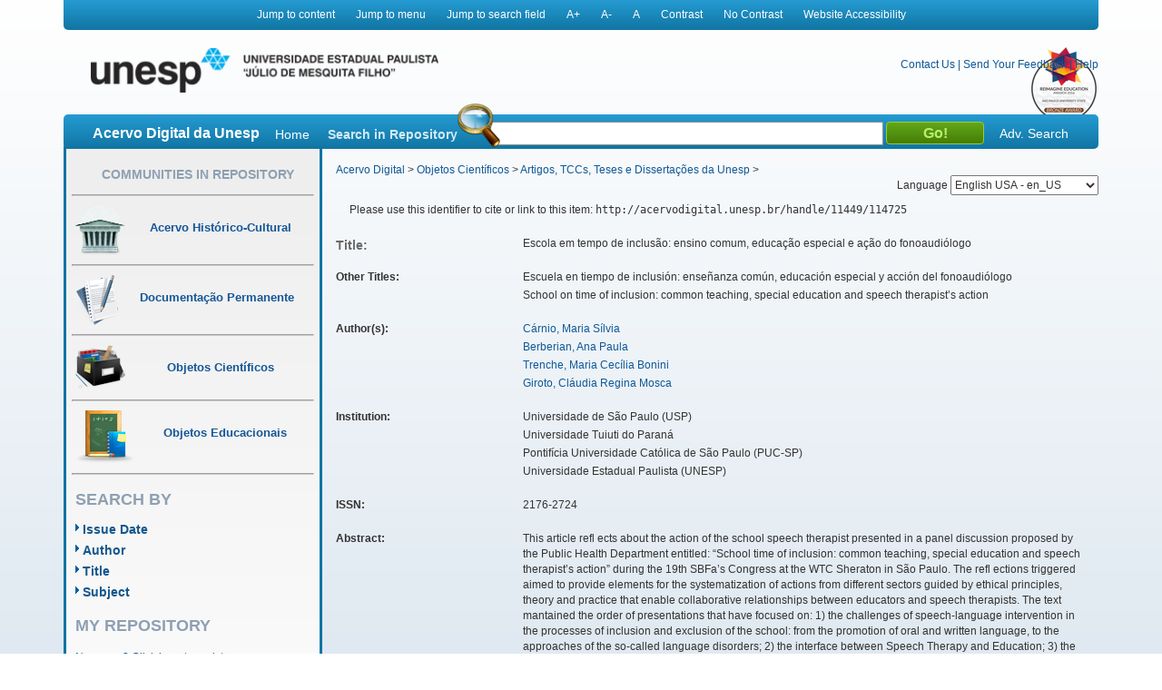

--- FILE ---
content_type: text/html;charset=UTF-8
request_url: https://acervodigital.unesp.br/handle/11449/114725
body_size: 9518
content:



















<!DOCTYPE html>
<html  lang="en">
    <head>
        <title>Acervo Digital: Escola em tempo de inclusão: ensino comum, educação especial e ação do fonoaudiólogo</title>
        <meta http-equiv="Content-Type" content="text/html; charset=UTF-8" />
        <meta name="Generator" content="DSpace 5.6" />
        <meta name="viewport" content="width=device-width, initial-scale=1.0">
        <link rel="shortcut icon" href="/image/acervo_digital/unesp.ico" type="image/x-icon">
        <link rel="stylesheet" href="/static/css/jquery-ui-1.10.3.custom/redmond/jquery-ui-1.10.3.custom.css" type="text/css" />
        <link rel="stylesheet" href="/static/css/bootstrap/bootstrap.min.css" type="text/css" />
        <link rel="stylesheet" href="/static/css/estrutura.css" type="text/css" />
        <link id="cssContraste" rel="STYLESHEET" type="text/css" href="/static/css/sem-contraste.css" />
        <link rel="stylesheet" href="/media-player/ableplayer/styles/ableplayer.min.css" type="text/css" />
        <link rel="stylesheet" href="/media-player/facilitas/css/jquery.minicolors.css" rel="stylesheet" />
        <link rel="stylesheet" href="/media-player/facilitas/templates/modern/css/modern.css" rel="stylesheet" />
        <link rel="stylesheet" href="/media-player/facilitas/templates/modern/jqueryui_darkhive/jquery-ui-1.9.2.custom.min.css" rel="stylesheet" />
        
        <link rel="search" type="application/opensearchdescription+xml" href="/open-search/description.xml" title="DSpace"/>
        
        
<link rel="schema.DCTERMS" href="http://purl.org/dc/terms/" />
<link rel="schema.DC" href="http://purl.org/dc/elements/1.1/" />
<meta name="DC.creator" content="Cárnio, Maria Sílvia" />
<meta name="DC.creator" content="Berberian, Ana Paula" />
<meta name="DC.creator" content="Trenche, Maria Cecília Bonini" />
<meta name="DC.creator" content="Giroto, Cláudia Regina Mosca" />
<meta name="DCTERMS.dateAccepted" content="2015-02-24T13:57:24Z" scheme="DCTERMS.W3CDTF" />
<meta name="DCTERMS.dateAccepted" content="2016-10-25T20:17:46Z" scheme="DCTERMS.W3CDTF" />
<meta name="DCTERMS.available" content="2015-02-24T13:57:24Z" scheme="DCTERMS.W3CDTF" />
<meta name="DCTERMS.available" content="2016-10-25T20:17:46Z" scheme="DCTERMS.W3CDTF" />
<meta name="DCTERMS.issued" content="2012" scheme="DCTERMS.W3CDTF" />
<meta name="DC.identifier" content="http://revistas.pucsp.br/index.php/dic/article/view/11978" />
<meta name="DCTERMS.bibliographicCitation" content="Distúrbios da Comunicação, v. 24, n. 2, p. 249-256, 2012." />
<meta name="DC.identifier" content="2176-2724" />
<meta name="DC.identifier" content="http://hdl.handle.net/11449/114725" scheme="DCTERMS.URI" />
<meta name="DC.identifier" content="http://acervodigital.unesp.br/handle/11449/114725" scheme="DCTERMS.URI" />
<meta name="DCTERMS.abstract" content="This article refl ects about the action of the school speech therapist presented in a panel discussion proposed by the Public Health Department entitled: “School time of inclusion: common teaching, special education and speech therapist’s action” during the 19th SBFa’s Congress at the WTC Sheraton in São Paulo. The refl ections triggered aimed to provide elements for the systematization of actions from different sectors guided by ethical principles, theory and practice that enable collaborative relationships between educators and speech therapists. The text mantained the order of presentations that have focused on: 1) the challenges of speech-language intervention in the processes of inclusion and exclusion of the school: from the promotion of oral and written language, to the approaches of the so-called language disorders; 2) the interface between Speech Therapy and Education; 3) the role of the speech therapist in the context of Inclusive and Special Education. The authors support the position that the work done at the interface Speech Therapy and Education has the potential to contribute to school’s inclusion processes that will be capable to subvert the discriminatory logic that imposes in daily school the binomium inclusion / exclusion. The theoretical and methodological approaches presented by the authors are supported in a humane and civic vision care, training and social participation." xml:lang="en" />
<meta name="DCTERMS.abstract" content="Esta comunicação traz algumas reflexões sobre a ação do fonoaudiólogo na escola, apresentadas em uma Mesa Redonda proposta pelo Departamento de Saúde Coletiva, intitulada: Escola em tempo de inclusão: ensino comum, educação especial e ação do fonoaudiólogo, durante o 19º Congresso da SBFa no WTC-Sheraton São Paulo. As reflexões desencadeadas objetivaram oferecer elementos para a sistematização de ações intersetoriais pautadas em princípios éticos, teóricos e práticos que viabilizem relações colaborativas entre fonoaudiólogos e educadores. O texto manteve a ordem das apresentações que tiveram como foco: 1) os desafios da atuação fonoaudiológica nos processos de inclusão e exclusão escolar: da promoção da linguagem oral e escrita, às abordagens dos denominados distúrbios de linguagem; 2) a interface entre Fonoaudiologia e Educação; 3) a atuação do Fonoaudiólogo no contexto de Educação Inclusiva e Educação Especial. As autoras defendem a posição de que o trabalho realizado na interface Fonoaudiologia e Educação tem potência para contribuir com processos de inclusão escolar, capaz de subverter a lógica discriminatória que impõe, na ordem do dia, o binômio inclusão/exclusão. As abordagens teórico-metodológicas apresentadas pelas autoras estão sustentadas numa visão humanizada e cidadã do cuidado, da formação e da participação social." xml:lang="pt" />
<meta name="DCTERMS.abstract" content="Esta comunicación trae algunas refl exiones sobre la acción del fonoaudiólogo en la escuela, expuesta en una Mesa Redonda propuesta por el Departamento de Salud Colectiva, titulada: Escuela en tiempo de inclusión: enseñanza común, educación especial y acción del fonoaudiólogo, durante el 19º Congreso del SBFa en el WTC-Sheraton São Paulo. Las refl exiones desencadenadas tenian el objetivo de ofrecer elementos para la sistematización de acciones intersectoriales apoyadas en principios éticos, teóricos y prácticos que viabilizaran relaciones colaborativas entre fonoaudiólogos y educadores. El texto mantuvo el orden de las exposiciones, que tuvieron como foco: 1) Los desafíos de la actuación fonoaudiológica en los procesos de inclusión y exclusión escolar: de la promoción del lenguaje oral y escrito, a las abordajes de los denominados disturbios de lenguaje; 2) La interfaz entre Fonoaudiología y Educación; 3) La actuación del fonoaudiólogo en el contexto de la Educación Inclusiva y Educación Especial. Las autoras defi enden la posición que el trabajo realizado en la interfaz Fonoaudiología y Educación tiene capacidad para contribuir con procesos de inclusión escolar, capaz de subvertir la lógica discriminatoria que se impone en el orden del día del binomio inclusión/exclusión. Las inclusiones teóricas-metodológicas expuestas por las autoras están sustentadas en una visión humanitaria y ciudadana del cuidado, de la formación y de la participación social." xml:lang="es" />
<meta name="DCTERMS.extent" content="249-256" />
<meta name="DC.language" content="por" scheme="DCTERMS.RFC1766" />
<meta name="DC.source" content="Currículo Lattes" />
<meta name="DC.title" content="Escola em tempo de inclusão: ensino comum, educação especial e ação do fonoaudiólogo" xml:lang="pt" />
<meta name="DCTERMS.alternative" content="Escuela en tiempo de inclusión: enseñanza común, educación especial y acción del fonoaudiólogo" xml:lang="es" />
<meta name="DCTERMS.alternative" content="School on time of inclusion: common teaching, special education and speech therapist’s action" xml:lang="en" />
<meta name="DC.type" content="outro" />
<meta name="DC.contributor" content="Universidade de São Paulo (USP)" />
<meta name="DC.contributor" content="Universidade Tuiuti do Paraná" />
<meta name="DC.contributor" content="Pontifícia Universidade Católica de São Paulo (PUC-SP)" />
<meta name="DC.contributor" content="Universidade Estadual Paulista (UNESP)" />
<meta name="DC.description" content="Universidade Estadual Paulista Júlio de Mesquita Filho, Faculdade de Filosofia e Ciências - Campus de Marília, Marília, Av. Higino Muzzi Filho, 737, Vila Universitária, CEP 17525902, SP, Brasil" />
<meta name="DC.description" content="Universidade Estadual Paulista Júlio de Mesquita Filho, Faculdade de Filosofia e Ciências - Campus de Marília, Departamento de Educação Especial, Marília, Av. Higino Muzzi Filho, 737, Vila Universitária, CEP 17525902, SP, Brasil" />
<meta name="DC.rights" content="Acesso aberto" />
<meta name="DCTERMS.isPartOf" content="Distúrbios da Comunicação" />
<meta name="DC.identifier" content="5115827279189665" />

<meta name="citation_keywords" content="outro" />
<meta name="citation_title" content="Escola em tempo de inclusão: ensino comum, educação especial e ação do fonoaudiólogo" />
<meta name="citation_issn" content="2176-2724" />
<meta name="citation_language" content="por" />
<meta name="citation_author" content="Cárnio, Maria Sílvia" />
<meta name="citation_author" content="Berberian, Ana Paula" />
<meta name="citation_author" content="Trenche, Maria Cecília Bonini" />
<meta name="citation_author" content="Giroto, Cláudia Regina Mosca" />
<meta name="citation_date" content="2012" />
<meta name="citation_abstract_html_url" content="http://acervodigital.unesp.br/handle/11449/114725" />

        

        <script type='text/javascript' src="/static/js/jquery/jquery-1.10.2.min.js"></script>
        <script type='text/javascript' src='/static/js/jquery/jquery-ui-1.10.3.custom.min.js'></script>
        <script type='text/javascript' src='/static/js/bootstrap/bootstrap.min.js'></script>
        <script type='text/javascript' src='/static/js/holder.js'></script>
        <script type="text/javascript" src="/utils.js"></script>
        <script type="text/javascript" src="/static/js/choice-support.js"></script>
        <!--<script type="text/javascript" src="/media-player/facilitas/js/Facilitas.js"></script>-->
        <script type="text/javascript" src="/media-player/facilitas/js/Facilitas.nead.min.js"></script>
        <script type="text/javascript" src="/media-player/facilitas/js/jquery.minicolors.js"></script>
        <script type='text/javascript' src='/media-player/ableplayer/thirdparty/modernizr.custom.min.js'></script>
        <script type='text/javascript' src='/media-player/ableplayer/thirdparty/jquery.cookie.min.js'></script>
        <script type='text/javascript' src='/media-player/ableplayer/build/ableplayer_nead.min.js' ></script>
        <script type='text/javascript' src='/jwplayer/jwplayer.min.js'></script>
        <script type='text/javascript' src='/static/js/nead_acessibilidade.js'></script>
        <script>
            jQuery(document).ready(function () {
                jQuery('video').facilitas({
                    'language': 'pt', // Idioma Principal
                    'baseLangFolder': '/media-player/facilitas/js/'     // Pasta raíz dos idiomas
                });
            });

            var CONTRAST_HIGH = "high";
            var CONTRAST_NONE = "none";
            var v_cookie_contraste = "acessibilidade_acervo_nead_contraste";

            var cookieEnabled = (navigator.cookieEnabled) ? true : false;

            //if not IE4+ nor NS6+
            if (typeof navigator.cookieEnabled == "undefined" && !cookieEnabled) {
                document.cookie = "testcookie";
                cookieEnabled = (document.cookie.indexOf("testcookie") != -1) ? true : false;
            }

            function setCookie(name, value, days) {

                if (cookieEnabled) {
                    if (days) {
                        var date = new Date();
                        date.setTime(date.getTime() + (days * 24 * 60 * 60 * 1000));
                        var expires = "; expires=" + date.toGMTString();
                    } else
                        var expires = "";
                    document.cookie = name + "=" + value + expires + "; path=/";
                } else {
                    alert("Seu navegador está com a opção de cookie DESATIVADA.\nPara que este recurso funcione corretamente, será necessário habilitar o registro de cookies.");
                }

            }

            function applyConstrast(contrastType) {

                var cssFile = "sem-contraste.css";

                if (contrastType == CONTRAST_HIGH) {
                    cssFile = "contraste.css";
                }

                var cssToShow = "/static/css/" + cssFile;
                document.getElementById("cssContraste").href = cssToShow;
                setCookie(v_cookie_contraste, contrastType, 360);

                if (getCookie("acessibilidade_acervo_nead_contraste") == "high")
                {
                    jQuery("select").each(function (index) {
                        if (!jQuery(this).closest(".highcontrast_select").length) {
                            jQuery(this).wrap("<div class='highcontrast_select'></div>");
                        }
                    });
                } else
                {
                    jQuery("select").each(function (index) {
                        if (jQuery(this).closest(".highcontrast_select").length) {
                            jQuery(this).unwrap();
                        }
                    });
                }

            }


            function changeLanguage() {
                var languageSelected = document.getElementById("seletorIdioma").value;
                javascript:document.repost.locale.value = languageSelected;
                document.repost.submit();
            }
        </script>

        
        
        <script type="text/javascript">
            var _gaq = _gaq || [];
            _gaq.push(['_setAccount', 'UA-33460073-1']);
            _gaq.push(['_trackPageview']);

            (function () {
                var ga = document.createElement('script');
                ga.type = 'text/javascript';
                ga.async = true;
                ga.src = ('https:' == document.location.protocol ? 'https://ssl' : 'http://www') + '.google-analytics.com/ga.js';
                var s = document.getElementsByTagName('script')[0];
                s.parentNode.insertBefore(ga, s);
            })();
        </script>
        


        <!-- HTML5 shim and Respond.js IE8 support of HTML5 elements and media queries -->
        <!--[if lt IE 9]>
          <script src="/static/js/html5shiv.js"></script>
          <script src="/static/js/respond.min.js"></script>
        <![endif]-->
    </head>

    
    
    <body class="pt_BR">
        <div id="" class="container" style="">
            <p class="spin">You are in the accessibility menu</p>
            <nav id="menu-acessibilidade" class="col-md-12 col-xs-12">
                <ul>
                    <li class="links-horizontal"><a href="#" id="saltarParaConteudo" accesskey="1">Jump to content</a></li>
                    <li class="links-horizontal"><a href="#" id="saltarParaMenu" accesskey="2">Jump to menu</a></li>
                    <li class="links-horizontal"><a href="#" id="saltarParaBusca" accesskey="3">Jump to search field</a></li>
                    <li class="links-horizontal"><a href="#" id="aumentaZoom" accesskey="4">A&#43;</a></li>
                    <li class="links-horizontal"><a href="#" id="diminuiZoom" accesskey="5">A&#45;</a></li>
                    <li class="links-horizontal"><a href="#" id="normalizaZoom" accesskey="6">A</a></li>
                    <li class="links-horizontal"><a href="#" id="aplicarContraste" accesskey="7">Contrast</a>
                    </li><li class="links-horizontal"><a href="#" id="removerContraste" accesskey="8">No Contrast</a>
                    </li><li class="links-horizontal"><a href="/site-acessibility.jsp" id="siteAcessibilidade" accesskey="9">Website Accessibility</a></li>
                </ul>
            </nav>
            <header>
                <div class="col-md-12" id="header">

                    <form action="" name="repost" method="get">
                        <input type="hidden" name="locale">
                        <input type="hidden" name="contrast">
                        <input type="submit" class="hidden">
                    </form>
                    <a class="col-md-9 col-xs-12" href=""><img class="col-md-6 col-xs-12" title="Logo UNESP - acesso à página inicial" src="/image/acervo_digital/logo_unesp_com_nead.png"></a>
                    <div style="
                         /* text-align: right; */
                         " class="col-md-3 col-xs-12" id="opcoes-header">
                        <div>
                            <nav id="nav-acesso">
                                <ul class="menus-acesso-rapido">

                                    <li class="links-horizontal"><a href="/feedback/contact.jsp">Contact Us</a></li>
                                    <li class="links-horizontal"> | </li>
                                    <li class="links-horizontal"><a href="/feedback">Send Your Feedback</a></li>
                                    <li class="links-horizontal"> | </li>
                                    <li class="links-horizontal">
                                        <a onclick="var popupwin = window.open('/help/index_pt_BR.html', 'dspacepopup', 'height=600,width=550,resizable,scrollbars');popupwin.focus();return false;" title="Aviso: ao clicar neste link, a página destino será aberta em uma nova janela." href="#">Help</a>
                                    </li>  
                                    <img class="logo_reimagine" src="/image/acervo_digital/selo_acervo_digital.png" />
                                </ul>
                            </nav>

                        </div>
                        <div id="idiomas">
                            <label for="seletorIdioma">Language
                                <select onchange="changeLanguage();" id="seletorIdioma">
                                    <option value="pt_BR" >Portuguese Brazil - pt_BR</option>
                                    <option value="en" selected>English USA - en_US</option>
                                    <option value="es_ES" >Espanish Espain - es_ES</option>
                                </select>
                            </label>
                        </div>
                    </div>
                    <div class="clear"></div>
                    <div class="home col-md-12 col-xs-12" id="barra-busca">
                        <span>Acervo Digital da Unesp</span>
                        <a href="/">Home</a>
                        <form action="/simple-search" method="get">
                            <dl>
                                <dt><label for="query">Search in Repository</label></dt>
                                <dd><div id="lupa"></div><input type="text" class="bginput col-xs-5" id="searchBar" name="query"> <input type="submit" value="Go!" class="bt0busca"></dd>
                                <a href="/advanced-search">Adv. Search</a>
                            </dl>
                        </form>
                        </div>
                </div>
                <div class="clear"></div>
            </header>
            			
            
            























<aside id="menu" class="col-md-3 col-xs-12">

    

    <section id="secao-comunidades">
        <nav>
            <p class="spin">You are in the community menu</p>
            <h2><a href="/community-list" id="primeiro-link-menu">Communities in Repository</a></h2>
            <hr>

            <a href="/handle/123456789/2">
                <div class="item col-md-12">
                    <img src="/image/acervo_digital/ico0mini0acervo.png">
                    <span>Acervo Histórico-Cultural</span>
                </div>
            </a>
            <hr>

            <a href="/handle/123456789/4">
                <div class="item col-md-12">
                    <img src="/image/acervo_digital/ico0mini0documentacao.png">
                    <span>Documentação Permanente</span>
                </div>
            </a>
            <hr>

            <a href="/handle/123456789/3">
                <div class="item col-md-12">
                    <img src="/image/acervo_digital/ico0mini0objetosCientificos.png">
                    <span>Objetos Científicos</span>
                </div>
            </a>
            <hr>

            <a href="/handle/123456789/1">
                <div class="item col-md-12">
                    <img src="/image/acervo_digital/ico0mini0objetosEducacionai.png">
                    <span>Objetos Educacionais</span>
                </div>
            </a>
            <hr>

        </nav>
    </section>
    <section id="navegacao">
        <p class="spin">You are in the fast navigation menu</p>
        <h2>search&nbsp;by</h2>
        <nav>
            <ul>
                <li><a href="/browse?type=dateissued">Issue Date</a></li>
                <li><a href="/browse?type=author">Author</a></li>
                <li><a href="/browse?type=title">Title</a></li>
                <li><a href="/browse?type=subject">Subject</a></li>
            </ul>
        </nav>
    </section>
    <section id="area-login">
        
        <section id="area-login">
            <h2>My Repository</h2>
            <form action="/password-login" method="post">
                <fieldset>
                    <legend class="spin">You are in the login form</legend>
                    <a href="/register">New user? Click here to register.</a>
                    <br/><br/>
                    <dl>
                        <dt><label for="login_email">E-mail Address:</label></dt>
                        <dd><span class="inputMedio"><input type="text" name="login_email" accesskey="L" id="login_email" class="col-md-12"/></span></dd>
                    </dl>
                    <dl>
                        <dt><label for="login_password">Password:</label></dt>
                        <dd>
                            <span class="inputMedio"><input type="password" name="login_password" id="login_password" class="col-md-7"/></span>
                            <input type="submit" name="login_submit" class="bt0entrar col-md-offset-1 col-md-4" value="Log In" />
                        </dd>
                    </dl>
                    <a href="/forgot">Have you forgotten your password?</a>	
                </fieldset>
            </form>
        </section>
        
    </section>

    <section id="envieMaterial">
        <h6>Send your material</h6>
        <a href="/dss">Clique here to register.</a>
    </section>
</aside>
            <main id="conteudo_interno" class="col-md-9 col-xs-12">
                <div id="conteudo_interno">
                    
                    
                    






<section id="breadcrumb">
    
    <a href="/" id="primeiro-link-conteudo" name="primeiro-link-conteudo">Acervo Digital</a>&nbsp;&gt;
    
    <a href="/handle/123456789/3" >Objetos Científicos</a>&nbsp;&gt;
    
    <a href="/handle/unesp/337973" >Artigos, TCCs, Teses e Dissertações da Unesp</a>&nbsp;&gt;
    
</section>
<p class="spin"><fmt:message key="accessibility.location.main.content"/></p>
                    
            































    

    

    

    
    
    <div class="itemTools well col-xs-12">Please use this identifier to cite or link to this item:
        <code>http://acervodigital.unesp.br/handle/11449/114725</code></div>
        
        
        <dl class="itemMetadataDefinitionList">
<dt class="titleFieldLabel">Title:&nbsp; </dt><dd>Escola&#x20;em&#x20;tempo&#x20;de&#x20;inclusão:&#x20;ensino&#x20;comum,&#x20;educação&#x20;especial&#x20;e&#x20;ação&#x20;do&#x20;fonoaudiólogo</dd><dt class="metadataFieldLabel">Other Titles:&nbsp; </dt><dd><ul><li>Escuela&#x20;en&#x20;tiempo&#x20;de&#x20;inclusión:&#x20;enseñanza&#x20;común,&#x20;educación&#x20;especial&#x20;y&#x20;acción&#x20;del&#x20;fonoaudiólogo</li><li>School&#x20;on&#x20;time&#x20;of&#x20;inclusion:&#x20;common&#x20;teaching,&#x20;special&#x20;education&#x20;and&#x20;speech&#x20;therapist’s&#x20;action</li></ul></dd><dt class="metadataFieldLabel">Author(s):&nbsp; </dt><dd><ul><li><a class="author"href="/browse?type=author&amp;value=C%C3%A1rnio%2C+Maria+S%C3%ADlvia">Cárnio,&#x20;Maria&#x20;Sílvia</a></li><li><a class="author"href="/browse?type=author&amp;value=Berberian%2C+Ana+Paula">Berberian,&#x20;Ana&#x20;Paula</a></li><li><a class="author"href="/browse?type=author&amp;value=Trenche%2C+Maria+Cec%C3%ADlia+Bonini">Trenche,&#x20;Maria&#x20;Cecília&#x20;Bonini</a></li><li><a class="author"href="/browse?type=author&amp;value=Giroto%2C+Cl%C3%A1udia+Regina+Mosca">Giroto,&#x20;Cláudia&#x20;Regina&#x20;Mosca</a></li></ul></dd><dt class="metadataFieldLabel">Institution:&nbsp; </dt><dd><ul><li>Universidade&#x20;de&#x20;São&#x20;Paulo&#x20;(USP)</li><li>Universidade&#x20;Tuiuti&#x20;do&#x20;Paraná</li><li>Pontifícia&#x20;Universidade&#x20;Católica&#x20;de&#x20;São&#x20;Paulo&#x20;(PUC-SP)</li><li>Universidade&#x20;Estadual&#x20;Paulista&#x20;(UNESP)</li></ul></dd><dt class="metadataFieldLabel">ISSN:&nbsp; </dt><dd>2176-2724</dd><dt class="metadataFieldLabel">Abstract:&nbsp; </dt><dd><ul><li>This&#x20;article&#x20;refl&#x20;ects&#x20;about&#x20;the&#x20;action&#x20;of&#x20;the&#x20;school&#x20;speech&#x20;therapist&#x20;presented&#x20;in&#x20;a&#x20;panel&#x20;discussion&#x20;proposed&#x20;by&#x20;the&#x20;Public&#x20;Health&#x20;Department&#x20;entitled:&#x20;“School&#x20;time&#x20;of&#x20;inclusion:&#x20;common&#x20;teaching,&#x20;special&#x20;education&#x20;and&#x20;speech&#x20;therapist’s&#x20;action”&#x20;during&#x20;the&#x20;19th&#x20;SBFa’s&#x20;Congress&#x20;at&#x20;the&#x20;WTC&#x20;Sheraton&#x20;in&#x20;São&#x20;Paulo.&#x20;The&#x20;refl&#x20;ections&#x20;triggered&#x20;aimed&#x20;to&#x20;provide&#x20;elements&#x20;for&#x20;the&#x20;systematization&#x20;of&#x20;actions&#x20;from&#x20;different&#x20;sectors&#x20;guided&#x20;by&#x20;ethical&#x20;principles,&#x20;theory&#x20;and&#x20;practice&#x20;that&#x20;enable&#x20;collaborative&#x20;relationships&#x20;between&#x20;educators&#x20;and&#x20;speech&#x20;therapists.&#x20;The&#x20;text&#x20;mantained&#x20;the&#x20;order&#x20;of&#x20;presentations&#x20;that&#x20;have&#x20;focused&#x20;on:&#x20;1)&#x20;the&#x20;challenges&#x20;of&#x20;speech-language&#x20;intervention&#x20;in&#x20;the&#x20;processes&#x20;of&#x20;inclusion&#x20;and&#x20;exclusion&#x20;of&#x20;the&#x20;school:&#x20;from&#x20;the&#x20;promotion&#x20;of&#x20;oral&#x20;and&#x20;written&#x20;language,&#x20;to&#x20;the&#x20;approaches&#x20;of&#x20;the&#x20;so-called&#x20;language&#x20;disorders;&#x20;2)&#x20;the&#x20;interface&#x20;between&#x20;Speech&#x20;Therapy&#x20;and&#x20;Education;&#x20;3)&#x20;the&#x20;role&#x20;of&#x20;the&#x20;speech&#x20;therapist&#x20;in&#x20;the&#x20;context&#x20;of&#x20;Inclusive&#x20;and&#x20;Special&#x20;Education.&#x20;The&#x20;authors&#x20;support&#x20;the&#x20;position&#x20;that&#x20;the&#x20;work&#x20;done&#x20;at&#x20;the&#x20;interface&#x20;Speech&#x20;Therapy&#x20;and&#x20;Education&#x20;has&#x20;the&#x20;potential&#x20;to&#x20;contribute&#x20;to&#x20;school’s&#x20;inclusion&#x20;processes&#x20;that&#x20;will&#x20;be&#x20;capable&#x20;to&#x20;subvert&#x20;the&#x20;discriminatory&#x20;logic&#x20;that&#x20;imposes&#x20;in&#x20;daily&#x20;school&#x20;the&#x20;binomium&#x20;inclusion&#x20;&#x2F;&#x20;exclusion.&#x20;The&#x20;theoretical&#x20;and&#x20;methodological&#x20;approaches&#x20;presented&#x20;by&#x20;the&#x20;authors&#x20;are&#x20;supported&#x20;in&#x20;a&#x20;humane&#x20;and&#x20;civic&#x20;vision&#x20;care,&#x20;training&#x20;and&#x20;social&#x20;participation.</li><li>Esta&#x20;comunicação&#x20;traz&#x20;algumas&#x20;reflexões&#x20;sobre&#x20;a&#x20;ação&#x20;do&#x20;fonoaudiólogo&#x20;na&#x20;escola,&#x20;apresentadas&#x20;em&#x20;uma&#x20;Mesa&#x20;Redonda&#x20;proposta&#x20;pelo&#x20;Departamento&#x20;de&#x20;Saúde&#x20;Coletiva,&#x20;intitulada:&#x20;Escola&#x20;em&#x20;tempo&#x20;de&#x20;inclusão:&#x20;ensino&#x20;comum,&#x20;educação&#x20;especial&#x20;e&#x20;ação&#x20;do&#x20;fonoaudiólogo,&#x20;durante&#x20;o&#x20;19º&#x20;Congresso&#x20;da&#x20;SBFa&#x20;no&#x20;WTC-Sheraton&#x20;São&#x20;Paulo.&#x20;As&#x20;reflexões&#x20;desencadeadas&#x20;objetivaram&#x20;oferecer&#x20;elementos&#x20;para&#x20;a&#x20;sistematização&#x20;de&#x20;ações&#x20;intersetoriais&#x20;pautadas&#x20;em&#x20;princípios&#x20;éticos,&#x20;teóricos&#x20;e&#x20;práticos&#x20;que&#x20;viabilizem&#x20;relações&#x20;colaborativas&#x20;entre&#x20;fonoaudiólogos&#x20;e&#x20;educadores.&#x20;O&#x20;texto&#x20;manteve&#x20;a&#x20;ordem&#x20;das&#x20;apresentações&#x20;que&#x20;tiveram&#x20;como&#x20;foco:&#x20;1)&#x20;os&#x20;desafios&#x20;da&#x20;atuação&#x20;fonoaudiológica&#x20;nos&#x20;processos&#x20;de&#x20;inclusão&#x20;e&#x20;exclusão&#x20;escolar:&#x20;da&#x20;promoção&#x20;da&#x20;linguagem&#x20;oral&#x20;e&#x20;escrita,&#x20;às&#x20;abordagens&#x20;dos&#x20;denominados&#x20;distúrbios&#x20;de&#x20;linguagem;&#x20;2)&#x20;a&#x20;interface&#x20;entre&#x20;Fonoaudiologia&#x20;e&#x20;Educação;&#x20;3)&#x20;a&#x20;atuação&#x20;do&#x20;Fonoaudiólogo&#x20;no&#x20;contexto&#x20;de&#x20;Educação&#x20;Inclusiva&#x20;e&#x20;Educação&#x20;Especial.&#x20;As&#x20;autoras&#x20;defendem&#x20;a&#x20;posição&#x20;de&#x20;que&#x20;o&#x20;trabalho&#x20;realizado&#x20;na&#x20;interface&#x20;Fonoaudiologia&#x20;e&#x20;Educação&#x20;tem&#x20;potência&#x20;para&#x20;contribuir&#x20;com&#x20;processos&#x20;de&#x20;inclusão&#x20;escolar,&#x20;capaz&#x20;de&#x20;subverter&#x20;a&#x20;lógica&#x20;discriminatória&#x20;que&#x20;impõe,&#x20;na&#x20;ordem&#x20;do&#x20;dia,&#x20;o&#x20;binômio&#x20;inclusão&#x2F;exclusão.&#x20;As&#x20;abordagens&#x20;teórico-metodológicas&#x20;apresentadas&#x20;pelas&#x20;autoras&#x20;estão&#x20;sustentadas&#x20;numa&#x20;visão&#x20;humanizada&#x20;e&#x20;cidadã&#x20;do&#x20;cuidado,&#x20;da&#x20;formação&#x20;e&#x20;da&#x20;participação&#x20;social.</li><li>Esta&#x20;comunicación&#x20;trae&#x20;algunas&#x20;refl&#x20;exiones&#x20;sobre&#x20;la&#x20;acción&#x20;del&#x20;fonoaudiólogo&#x20;en&#x20;la&#x20;escuela,&#x20;expuesta&#x20;en&#x20;una&#x20;Mesa&#x20;Redonda&#x20;propuesta&#x20;por&#x20;el&#x20;Departamento&#x20;de&#x20;Salud&#x20;Colectiva,&#x20;titulada:&#x20;Escuela&#x20;en&#x20;tiempo&#x20;de&#x20;inclusión:&#x20;enseñanza&#x20;común,&#x20;educación&#x20;especial&#x20;y&#x20;acción&#x20;del&#x20;fonoaudiólogo,&#x20;durante&#x20;el&#x20;19º&#x20;Congreso&#x20;del&#x20;SBFa&#x20;en&#x20;el&#x20;WTC-Sheraton&#x20;São&#x20;Paulo.&#x20;Las&#x20;refl&#x20;exiones&#x20;desencadenadas&#x20;tenian&#x20;el&#x20;objetivo&#x20;de&#x20;ofrecer&#x20;elementos&#x20;para&#x20;la&#x20;sistematización&#x20;de&#x20;acciones&#x20;intersectoriales&#x20;apoyadas&#x20;en&#x20;principios&#x20;éticos,&#x20;teóricos&#x20;y&#x20;prácticos&#x20;que&#x20;viabilizaran&#x20;relaciones&#x20;colaborativas&#x20;entre&#x20;fonoaudiólogos&#x20;y&#x20;educadores.&#x20;El&#x20;texto&#x20;mantuvo&#x20;el&#x20;orden&#x20;de&#x20;las&#x20;exposiciones,&#x20;que&#x20;tuvieron&#x20;como&#x20;foco:&#x20;1)&#x20;Los&#x20;desafíos&#x20;de&#x20;la&#x20;actuación&#x20;fonoaudiológica&#x20;en&#x20;los&#x20;procesos&#x20;de&#x20;inclusión&#x20;y&#x20;exclusión&#x20;escolar:&#x20;de&#x20;la&#x20;promoción&#x20;del&#x20;lenguaje&#x20;oral&#x20;y&#x20;escrito,&#x20;a&#x20;las&#x20;abordajes&#x20;de&#x20;los&#x20;denominados&#x20;disturbios&#x20;de&#x20;lenguaje;&#x20;2)&#x20;La&#x20;interfaz&#x20;entre&#x20;Fonoaudiología&#x20;y&#x20;Educación;&#x20;3)&#x20;La&#x20;actuación&#x20;del&#x20;fonoaudiólogo&#x20;en&#x20;el&#x20;contexto&#x20;de&#x20;la&#x20;Educación&#x20;Inclusiva&#x20;y&#x20;Educación&#x20;Especial.&#x20;Las&#x20;autoras&#x20;defi&#x20;enden&#x20;la&#x20;posición&#x20;que&#x20;el&#x20;trabajo&#x20;realizado&#x20;en&#x20;la&#x20;interfaz&#x20;Fonoaudiología&#x20;y&#x20;Educación&#x20;tiene&#x20;capacidad&#x20;para&#x20;contribuir&#x20;con&#x20;procesos&#x20;de&#x20;inclusión&#x20;escolar,&#x20;capaz&#x20;de&#x20;subvertir&#x20;la&#x20;lógica&#x20;discriminatoria&#x20;que&#x20;se&#x20;impone&#x20;en&#x20;el&#x20;orden&#x20;del&#x20;día&#x20;del&#x20;binomio&#x20;inclusión&#x2F;exclusión.&#x20;Las&#x20;inclusiones&#x20;teóricas-metodológicas&#x20;expuestas&#x20;por&#x20;las&#x20;autoras&#x20;están&#x20;sustentadas&#x20;en&#x20;una&#x20;visión&#x20;humanitaria&#x20;y&#x20;ciudadana&#x20;del&#x20;cuidado,&#x20;de&#x20;la&#x20;formación&#x20;y&#x20;de&#x20;la&#x20;participación&#x20;social.</li></ul></dd><dt class="metadataFieldLabel">Issue Date:&nbsp; </dt><dd>2012</dd><dt class="metadataFieldLabel">Citation:&nbsp; </dt><dd>Distúrbios&#x20;da&#x20;Comunicação,&#x20;v.&#x20;24,&#x20;n.&#x20;2,&#x20;p.&#x20;249-256,&#x20;2012.</dd><dt class="metadataFieldLabel">Time Duration:&nbsp; </dt><dd>249-256</dd><dt class="metadataFieldLabel">Source:&nbsp; </dt><dd>http:&#x2F;&#x2F;revistas.pucsp.br&#x2F;index.php&#x2F;dic&#x2F;article&#x2F;view&#x2F;11978</dd><dt class="metadataFieldLabel">URI:&nbsp; </dt><dd><ul><li><a href="http://hdl.handle.net/11449/114725">http:&#x2F;&#x2F;hdl.handle.net&#x2F;11449&#x2F;114725</a></li><li><a href="http://acervodigital.unesp.br/handle/11449/114725">http:&#x2F;&#x2F;acervodigital.unesp.br&#x2F;handle&#x2F;11449&#x2F;114725</a></li></ul></dd><dt class="metadataFieldLabel">Access Rights:&nbsp; </dt><dd>Acesso&#x20;aberto</dd><dt class="metadataFieldLabel">Type:&nbsp; </dt><dd>outro</dd><dt class="metadataFieldLabel">Source:</dt><dd><a href="http://repositorio.unesp.br/handle/11449/114725" target="_blank"> http://repositorio.unesp.br/handle/11449/114725</a></dd><tr><td class="metadataFieldLabel">Appears in Collections:</td><td class="metadataFieldValue"><a href="/handle/unesp/337973">Artigos, TCCs, Teses e Dissertações da Unesp</a><br/></td></tr>
</dl><br/>
<div class="panel-body">There are no files associated with this item.</div>

    <div class="row">
        
        
        <a class="displayFullItem btn btn-default col-md-offset-1 col-md-4" href="/handle/11449/114725?mode=full">
            Show full item record
        </a>
        
        &nbsp;
        <a class="statisticsLink  btn btn-primary col-md-offset-1 col-md-4" href="/handle/11449/114725/statistics">View Statistics</a>

        
        
</div>
&nbsp;


<br/>


<p class="submitFormHelp alert alert-info">Items in DSpace are protected by copyright, with all rights reserved, unless otherwise indicated.</p>
    










</main>

<footer>
    <div id="rodape" class="col-md-12 col-xs-12">
        <div id="parceiros" class="col-md-12 col-xs-12">
            <img src="/image/acervo_digital/bg0parceiros.png" alt="Logo dos parceiros - Prograd, PROPG, PROEX, CEDEM, Banco Internacional de Objetos Educacionais e CGB.">
        </div>
        <p>&copy;&nbsp;2026&nbsp;Unesp&nbsp;-&nbsp;Universidade&nbsp;Estadual&nbsp;Paulista&nbsp;&quot;J&uacute;lio de Mesquita Filho&quot;&nbsp;-&nbsp; All rights reserved.<a href="/htmlmap"></a></p>
    </div>
</footer>
</div>
</body>
</html>
